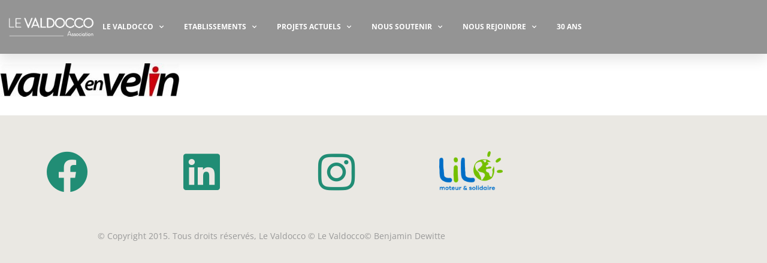

--- FILE ---
content_type: text/html; charset=UTF-8
request_url: https://www.levaldocco.fr/nos-partenaires/th-6/
body_size: 15612
content:
<!DOCTYPE html>
<html lang="fr-FR">
<head>
	<meta charset="UTF-8">
	<meta name="viewport" content="width=device-width, initial-scale=1.0, viewport-fit=cover" />		<meta name='robots' content='index, follow, max-image-preview:large, max-snippet:-1, max-video-preview:-1' />

	<!-- This site is optimized with the Yoast SEO plugin v26.7 - https://yoast.com/wordpress/plugins/seo/ -->
	<title>th (6) - Le Valdocco</title>
	<link rel="canonical" href="https://www.levaldocco.fr/nos-partenaires/th-6/" />
	<meta property="og:locale" content="fr_FR" />
	<meta property="og:type" content="article" />
	<meta property="og:title" content="th (6) - Le Valdocco" />
	<meta property="og:url" content="https://www.levaldocco.fr/nos-partenaires/th-6/" />
	<meta property="og:site_name" content="Le Valdocco" />
	<meta property="article:publisher" content="https://www.facebook.com/profile.php?id=100071602883782" />
	<meta property="og:image" content="https://www.levaldocco.fr/nos-partenaires/th-6" />
	<meta property="og:image:width" content="1" />
	<meta property="og:image:height" content="1" />
	<meta property="og:image:type" content="image/jpeg" />
	<meta name="twitter:card" content="summary_large_image" />
	<script type="application/ld+json" class="yoast-schema-graph">{"@context":"https://schema.org","@graph":[{"@type":"WebPage","@id":"https://www.levaldocco.fr/nos-partenaires/th-6/","url":"https://www.levaldocco.fr/nos-partenaires/th-6/","name":"th (6) - Le Valdocco","isPartOf":{"@id":"https://www.levaldocco.fr/#website"},"primaryImageOfPage":{"@id":"https://www.levaldocco.fr/nos-partenaires/th-6/#primaryimage"},"image":{"@id":"https://www.levaldocco.fr/nos-partenaires/th-6/#primaryimage"},"thumbnailUrl":"https://www.levaldocco.fr/wp-content/uploads/2023/07/th-6.jpg","datePublished":"2023-07-06T09:21:23+00:00","breadcrumb":{"@id":"https://www.levaldocco.fr/nos-partenaires/th-6/#breadcrumb"},"inLanguage":"fr-FR","potentialAction":[{"@type":"ReadAction","target":["https://www.levaldocco.fr/nos-partenaires/th-6/"]}]},{"@type":"ImageObject","inLanguage":"fr-FR","@id":"https://www.levaldocco.fr/nos-partenaires/th-6/#primaryimage","url":"https://www.levaldocco.fr/wp-content/uploads/2023/07/th-6.jpg","contentUrl":"https://www.levaldocco.fr/wp-content/uploads/2023/07/th-6.jpg","width":474,"height":88},{"@type":"BreadcrumbList","@id":"https://www.levaldocco.fr/nos-partenaires/th-6/#breadcrumb","itemListElement":[{"@type":"ListItem","position":1,"name":"Accueil","item":"https://www.levaldocco.fr/"},{"@type":"ListItem","position":2,"name":"PARTENAIRES","item":"https://www.levaldocco.fr/nos-partenaires/"},{"@type":"ListItem","position":3,"name":"th (6)"}]},{"@type":"WebSite","@id":"https://www.levaldocco.fr/#website","url":"https://www.levaldocco.fr/","name":"Le Valdocco","description":"Prévention, éducation, insertion professionnelle.","publisher":{"@id":"https://www.levaldocco.fr/#organization"},"potentialAction":[{"@type":"SearchAction","target":{"@type":"EntryPoint","urlTemplate":"https://www.levaldocco.fr/?s={search_term_string}"},"query-input":{"@type":"PropertyValueSpecification","valueRequired":true,"valueName":"search_term_string"}}],"inLanguage":"fr-FR"},{"@type":"Organization","@id":"https://www.levaldocco.fr/#organization","name":"Le Valdocco","url":"https://www.levaldocco.fr/","logo":{"@type":"ImageObject","inLanguage":"fr-FR","@id":"https://www.levaldocco.fr/#/schema/logo/image/","url":"https://www.levaldocco.fr/wp-content/uploads/2015/02/Le-Valdocco_Logo-fil-noir.png","contentUrl":"https://www.levaldocco.fr/wp-content/uploads/2015/02/Le-Valdocco_Logo-fil-noir.png","width":2362,"height":2362,"caption":"Le Valdocco"},"image":{"@id":"https://www.levaldocco.fr/#/schema/logo/image/"},"sameAs":["https://www.facebook.com/profile.php?id=100071602883782","https://www.instagram.com/levaldoccoassociation/","https://www.linkedin.com/company/15196590/admin/"]}]}</script>
	<!-- / Yoast SEO plugin. -->


<link rel='dns-prefetch' href='//www.levaldocco.fr' />
<link rel="alternate" type="application/rss+xml" title="Le Valdocco &raquo; Flux" href="https://www.levaldocco.fr/feed/" />
<link rel="alternate" type="application/rss+xml" title="Le Valdocco &raquo; Flux des commentaires" href="https://www.levaldocco.fr/comments/feed/" />
<link rel="alternate" title="oEmbed (JSON)" type="application/json+oembed" href="https://www.levaldocco.fr/wp-json/oembed/1.0/embed?url=https%3A%2F%2Fwww.levaldocco.fr%2Fnos-partenaires%2Fth-6%2F" />
<link rel="alternate" title="oEmbed (XML)" type="text/xml+oembed" href="https://www.levaldocco.fr/wp-json/oembed/1.0/embed?url=https%3A%2F%2Fwww.levaldocco.fr%2Fnos-partenaires%2Fth-6%2F&#038;format=xml" />
		<!-- This site uses the Google Analytics by MonsterInsights plugin v9.11.1 - Using Analytics tracking - https://www.monsterinsights.com/ -->
							<script src="//www.googletagmanager.com/gtag/js?id=G-ZSJ48RD2N8"  data-cfasync="false" data-wpfc-render="false" async></script>
			<script data-cfasync="false" data-wpfc-render="false">
				var mi_version = '9.11.1';
				var mi_track_user = true;
				var mi_no_track_reason = '';
								var MonsterInsightsDefaultLocations = {"page_location":"https:\/\/www.levaldocco.fr\/nos-partenaires\/th-6\/"};
								if ( typeof MonsterInsightsPrivacyGuardFilter === 'function' ) {
					var MonsterInsightsLocations = (typeof MonsterInsightsExcludeQuery === 'object') ? MonsterInsightsPrivacyGuardFilter( MonsterInsightsExcludeQuery ) : MonsterInsightsPrivacyGuardFilter( MonsterInsightsDefaultLocations );
				} else {
					var MonsterInsightsLocations = (typeof MonsterInsightsExcludeQuery === 'object') ? MonsterInsightsExcludeQuery : MonsterInsightsDefaultLocations;
				}

								var disableStrs = [
										'ga-disable-G-ZSJ48RD2N8',
									];

				/* Function to detect opted out users */
				function __gtagTrackerIsOptedOut() {
					for (var index = 0; index < disableStrs.length; index++) {
						if (document.cookie.indexOf(disableStrs[index] + '=true') > -1) {
							return true;
						}
					}

					return false;
				}

				/* Disable tracking if the opt-out cookie exists. */
				if (__gtagTrackerIsOptedOut()) {
					for (var index = 0; index < disableStrs.length; index++) {
						window[disableStrs[index]] = true;
					}
				}

				/* Opt-out function */
				function __gtagTrackerOptout() {
					for (var index = 0; index < disableStrs.length; index++) {
						document.cookie = disableStrs[index] + '=true; expires=Thu, 31 Dec 2099 23:59:59 UTC; path=/';
						window[disableStrs[index]] = true;
					}
				}

				if ('undefined' === typeof gaOptout) {
					function gaOptout() {
						__gtagTrackerOptout();
					}
				}
								window.dataLayer = window.dataLayer || [];

				window.MonsterInsightsDualTracker = {
					helpers: {},
					trackers: {},
				};
				if (mi_track_user) {
					function __gtagDataLayer() {
						dataLayer.push(arguments);
					}

					function __gtagTracker(type, name, parameters) {
						if (!parameters) {
							parameters = {};
						}

						if (parameters.send_to) {
							__gtagDataLayer.apply(null, arguments);
							return;
						}

						if (type === 'event') {
														parameters.send_to = monsterinsights_frontend.v4_id;
							var hookName = name;
							if (typeof parameters['event_category'] !== 'undefined') {
								hookName = parameters['event_category'] + ':' + name;
							}

							if (typeof MonsterInsightsDualTracker.trackers[hookName] !== 'undefined') {
								MonsterInsightsDualTracker.trackers[hookName](parameters);
							} else {
								__gtagDataLayer('event', name, parameters);
							}
							
						} else {
							__gtagDataLayer.apply(null, arguments);
						}
					}

					__gtagTracker('js', new Date());
					__gtagTracker('set', {
						'developer_id.dZGIzZG': true,
											});
					if ( MonsterInsightsLocations.page_location ) {
						__gtagTracker('set', MonsterInsightsLocations);
					}
										__gtagTracker('config', 'G-ZSJ48RD2N8', {"forceSSL":"true"} );
										window.gtag = __gtagTracker;										(function () {
						/* https://developers.google.com/analytics/devguides/collection/analyticsjs/ */
						/* ga and __gaTracker compatibility shim. */
						var noopfn = function () {
							return null;
						};
						var newtracker = function () {
							return new Tracker();
						};
						var Tracker = function () {
							return null;
						};
						var p = Tracker.prototype;
						p.get = noopfn;
						p.set = noopfn;
						p.send = function () {
							var args = Array.prototype.slice.call(arguments);
							args.unshift('send');
							__gaTracker.apply(null, args);
						};
						var __gaTracker = function () {
							var len = arguments.length;
							if (len === 0) {
								return;
							}
							var f = arguments[len - 1];
							if (typeof f !== 'object' || f === null || typeof f.hitCallback !== 'function') {
								if ('send' === arguments[0]) {
									var hitConverted, hitObject = false, action;
									if ('event' === arguments[1]) {
										if ('undefined' !== typeof arguments[3]) {
											hitObject = {
												'eventAction': arguments[3],
												'eventCategory': arguments[2],
												'eventLabel': arguments[4],
												'value': arguments[5] ? arguments[5] : 1,
											}
										}
									}
									if ('pageview' === arguments[1]) {
										if ('undefined' !== typeof arguments[2]) {
											hitObject = {
												'eventAction': 'page_view',
												'page_path': arguments[2],
											}
										}
									}
									if (typeof arguments[2] === 'object') {
										hitObject = arguments[2];
									}
									if (typeof arguments[5] === 'object') {
										Object.assign(hitObject, arguments[5]);
									}
									if ('undefined' !== typeof arguments[1].hitType) {
										hitObject = arguments[1];
										if ('pageview' === hitObject.hitType) {
											hitObject.eventAction = 'page_view';
										}
									}
									if (hitObject) {
										action = 'timing' === arguments[1].hitType ? 'timing_complete' : hitObject.eventAction;
										hitConverted = mapArgs(hitObject);
										__gtagTracker('event', action, hitConverted);
									}
								}
								return;
							}

							function mapArgs(args) {
								var arg, hit = {};
								var gaMap = {
									'eventCategory': 'event_category',
									'eventAction': 'event_action',
									'eventLabel': 'event_label',
									'eventValue': 'event_value',
									'nonInteraction': 'non_interaction',
									'timingCategory': 'event_category',
									'timingVar': 'name',
									'timingValue': 'value',
									'timingLabel': 'event_label',
									'page': 'page_path',
									'location': 'page_location',
									'title': 'page_title',
									'referrer' : 'page_referrer',
								};
								for (arg in args) {
																		if (!(!args.hasOwnProperty(arg) || !gaMap.hasOwnProperty(arg))) {
										hit[gaMap[arg]] = args[arg];
									} else {
										hit[arg] = args[arg];
									}
								}
								return hit;
							}

							try {
								f.hitCallback();
							} catch (ex) {
							}
						};
						__gaTracker.create = newtracker;
						__gaTracker.getByName = newtracker;
						__gaTracker.getAll = function () {
							return [];
						};
						__gaTracker.remove = noopfn;
						__gaTracker.loaded = true;
						window['__gaTracker'] = __gaTracker;
					})();
									} else {
										console.log("");
					(function () {
						function __gtagTracker() {
							return null;
						}

						window['__gtagTracker'] = __gtagTracker;
						window['gtag'] = __gtagTracker;
					})();
									}
			</script>
							<!-- / Google Analytics by MonsterInsights -->
		<style id='wp-img-auto-sizes-contain-inline-css'>
img:is([sizes=auto i],[sizes^="auto," i]){contain-intrinsic-size:3000px 1500px}
/*# sourceURL=wp-img-auto-sizes-contain-inline-css */
</style>
<style id='wp-emoji-styles-inline-css'>

	img.wp-smiley, img.emoji {
		display: inline !important;
		border: none !important;
		box-shadow: none !important;
		height: 1em !important;
		width: 1em !important;
		margin: 0 0.07em !important;
		vertical-align: -0.1em !important;
		background: none !important;
		padding: 0 !important;
	}
/*# sourceURL=wp-emoji-styles-inline-css */
</style>
<link rel='stylesheet' id='wp-block-library-css' href='https://www.levaldocco.fr/wp-includes/css/dist/block-library/style.min.css?ver=58bf0b' media='all' />
<style id='classic-theme-styles-inline-css'>
/*! This file is auto-generated */
.wp-block-button__link{color:#fff;background-color:#32373c;border-radius:9999px;box-shadow:none;text-decoration:none;padding:calc(.667em + 2px) calc(1.333em + 2px);font-size:1.125em}.wp-block-file__button{background:#32373c;color:#fff;text-decoration:none}
/*# sourceURL=/wp-includes/css/classic-themes.min.css */
</style>
<link rel='stylesheet' id='mediaelement-css' href='https://www.levaldocco.fr/wp-includes/js/mediaelement/mediaelementplayer-legacy.min.css?ver=4.2.17' media='all' />
<link rel='stylesheet' id='wp-mediaelement-css' href='https://www.levaldocco.fr/wp-includes/js/mediaelement/wp-mediaelement.min.css?ver=58bf0b' media='all' />
<link rel='stylesheet' id='view_editor_gutenberg_frontend_assets-css' href='https://www.levaldocco.fr/wp-content/plugins/wp-views/public/css/views-frontend.css?ver=3.6.7' media='all' />
<style id='view_editor_gutenberg_frontend_assets-inline-css'>
.wpv-sort-list-dropdown.wpv-sort-list-dropdown-style-default > span.wpv-sort-list,.wpv-sort-list-dropdown.wpv-sort-list-dropdown-style-default .wpv-sort-list-item {border-color: #cdcdcd;}.wpv-sort-list-dropdown.wpv-sort-list-dropdown-style-default .wpv-sort-list-item a {color: #444;background-color: #fff;}.wpv-sort-list-dropdown.wpv-sort-list-dropdown-style-default a:hover,.wpv-sort-list-dropdown.wpv-sort-list-dropdown-style-default a:focus {color: #000;background-color: #eee;}.wpv-sort-list-dropdown.wpv-sort-list-dropdown-style-default .wpv-sort-list-item.wpv-sort-list-current a {color: #000;background-color: #eee;}
.wpv-sort-list-dropdown.wpv-sort-list-dropdown-style-default > span.wpv-sort-list,.wpv-sort-list-dropdown.wpv-sort-list-dropdown-style-default .wpv-sort-list-item {border-color: #cdcdcd;}.wpv-sort-list-dropdown.wpv-sort-list-dropdown-style-default .wpv-sort-list-item a {color: #444;background-color: #fff;}.wpv-sort-list-dropdown.wpv-sort-list-dropdown-style-default a:hover,.wpv-sort-list-dropdown.wpv-sort-list-dropdown-style-default a:focus {color: #000;background-color: #eee;}.wpv-sort-list-dropdown.wpv-sort-list-dropdown-style-default .wpv-sort-list-item.wpv-sort-list-current a {color: #000;background-color: #eee;}.wpv-sort-list-dropdown.wpv-sort-list-dropdown-style-grey > span.wpv-sort-list,.wpv-sort-list-dropdown.wpv-sort-list-dropdown-style-grey .wpv-sort-list-item {border-color: #cdcdcd;}.wpv-sort-list-dropdown.wpv-sort-list-dropdown-style-grey .wpv-sort-list-item a {color: #444;background-color: #eeeeee;}.wpv-sort-list-dropdown.wpv-sort-list-dropdown-style-grey a:hover,.wpv-sort-list-dropdown.wpv-sort-list-dropdown-style-grey a:focus {color: #000;background-color: #e5e5e5;}.wpv-sort-list-dropdown.wpv-sort-list-dropdown-style-grey .wpv-sort-list-item.wpv-sort-list-current a {color: #000;background-color: #e5e5e5;}
.wpv-sort-list-dropdown.wpv-sort-list-dropdown-style-default > span.wpv-sort-list,.wpv-sort-list-dropdown.wpv-sort-list-dropdown-style-default .wpv-sort-list-item {border-color: #cdcdcd;}.wpv-sort-list-dropdown.wpv-sort-list-dropdown-style-default .wpv-sort-list-item a {color: #444;background-color: #fff;}.wpv-sort-list-dropdown.wpv-sort-list-dropdown-style-default a:hover,.wpv-sort-list-dropdown.wpv-sort-list-dropdown-style-default a:focus {color: #000;background-color: #eee;}.wpv-sort-list-dropdown.wpv-sort-list-dropdown-style-default .wpv-sort-list-item.wpv-sort-list-current a {color: #000;background-color: #eee;}.wpv-sort-list-dropdown.wpv-sort-list-dropdown-style-grey > span.wpv-sort-list,.wpv-sort-list-dropdown.wpv-sort-list-dropdown-style-grey .wpv-sort-list-item {border-color: #cdcdcd;}.wpv-sort-list-dropdown.wpv-sort-list-dropdown-style-grey .wpv-sort-list-item a {color: #444;background-color: #eeeeee;}.wpv-sort-list-dropdown.wpv-sort-list-dropdown-style-grey a:hover,.wpv-sort-list-dropdown.wpv-sort-list-dropdown-style-grey a:focus {color: #000;background-color: #e5e5e5;}.wpv-sort-list-dropdown.wpv-sort-list-dropdown-style-grey .wpv-sort-list-item.wpv-sort-list-current a {color: #000;background-color: #e5e5e5;}.wpv-sort-list-dropdown.wpv-sort-list-dropdown-style-blue > span.wpv-sort-list,.wpv-sort-list-dropdown.wpv-sort-list-dropdown-style-blue .wpv-sort-list-item {border-color: #0099cc;}.wpv-sort-list-dropdown.wpv-sort-list-dropdown-style-blue .wpv-sort-list-item a {color: #444;background-color: #cbddeb;}.wpv-sort-list-dropdown.wpv-sort-list-dropdown-style-blue a:hover,.wpv-sort-list-dropdown.wpv-sort-list-dropdown-style-blue a:focus {color: #000;background-color: #95bedd;}.wpv-sort-list-dropdown.wpv-sort-list-dropdown-style-blue .wpv-sort-list-item.wpv-sort-list-current a {color: #000;background-color: #95bedd;}
/*# sourceURL=view_editor_gutenberg_frontend_assets-inline-css */
</style>
<style id='global-styles-inline-css'>
:root{--wp--preset--aspect-ratio--square: 1;--wp--preset--aspect-ratio--4-3: 4/3;--wp--preset--aspect-ratio--3-4: 3/4;--wp--preset--aspect-ratio--3-2: 3/2;--wp--preset--aspect-ratio--2-3: 2/3;--wp--preset--aspect-ratio--16-9: 16/9;--wp--preset--aspect-ratio--9-16: 9/16;--wp--preset--color--black: #000000;--wp--preset--color--cyan-bluish-gray: #abb8c3;--wp--preset--color--white: #ffffff;--wp--preset--color--pale-pink: #f78da7;--wp--preset--color--vivid-red: #cf2e2e;--wp--preset--color--luminous-vivid-orange: #ff6900;--wp--preset--color--luminous-vivid-amber: #fcb900;--wp--preset--color--light-green-cyan: #7bdcb5;--wp--preset--color--vivid-green-cyan: #00d084;--wp--preset--color--pale-cyan-blue: #8ed1fc;--wp--preset--color--vivid-cyan-blue: #0693e3;--wp--preset--color--vivid-purple: #9b51e0;--wp--preset--gradient--vivid-cyan-blue-to-vivid-purple: linear-gradient(135deg,rgb(6,147,227) 0%,rgb(155,81,224) 100%);--wp--preset--gradient--light-green-cyan-to-vivid-green-cyan: linear-gradient(135deg,rgb(122,220,180) 0%,rgb(0,208,130) 100%);--wp--preset--gradient--luminous-vivid-amber-to-luminous-vivid-orange: linear-gradient(135deg,rgb(252,185,0) 0%,rgb(255,105,0) 100%);--wp--preset--gradient--luminous-vivid-orange-to-vivid-red: linear-gradient(135deg,rgb(255,105,0) 0%,rgb(207,46,46) 100%);--wp--preset--gradient--very-light-gray-to-cyan-bluish-gray: linear-gradient(135deg,rgb(238,238,238) 0%,rgb(169,184,195) 100%);--wp--preset--gradient--cool-to-warm-spectrum: linear-gradient(135deg,rgb(74,234,220) 0%,rgb(151,120,209) 20%,rgb(207,42,186) 40%,rgb(238,44,130) 60%,rgb(251,105,98) 80%,rgb(254,248,76) 100%);--wp--preset--gradient--blush-light-purple: linear-gradient(135deg,rgb(255,206,236) 0%,rgb(152,150,240) 100%);--wp--preset--gradient--blush-bordeaux: linear-gradient(135deg,rgb(254,205,165) 0%,rgb(254,45,45) 50%,rgb(107,0,62) 100%);--wp--preset--gradient--luminous-dusk: linear-gradient(135deg,rgb(255,203,112) 0%,rgb(199,81,192) 50%,rgb(65,88,208) 100%);--wp--preset--gradient--pale-ocean: linear-gradient(135deg,rgb(255,245,203) 0%,rgb(182,227,212) 50%,rgb(51,167,181) 100%);--wp--preset--gradient--electric-grass: linear-gradient(135deg,rgb(202,248,128) 0%,rgb(113,206,126) 100%);--wp--preset--gradient--midnight: linear-gradient(135deg,rgb(2,3,129) 0%,rgb(40,116,252) 100%);--wp--preset--font-size--small: 13px;--wp--preset--font-size--medium: 20px;--wp--preset--font-size--large: 36px;--wp--preset--font-size--x-large: 42px;--wp--preset--spacing--20: 0.44rem;--wp--preset--spacing--30: 0.67rem;--wp--preset--spacing--40: 1rem;--wp--preset--spacing--50: 1.5rem;--wp--preset--spacing--60: 2.25rem;--wp--preset--spacing--70: 3.38rem;--wp--preset--spacing--80: 5.06rem;--wp--preset--shadow--natural: 6px 6px 9px rgba(0, 0, 0, 0.2);--wp--preset--shadow--deep: 12px 12px 50px rgba(0, 0, 0, 0.4);--wp--preset--shadow--sharp: 6px 6px 0px rgba(0, 0, 0, 0.2);--wp--preset--shadow--outlined: 6px 6px 0px -3px rgb(255, 255, 255), 6px 6px rgb(0, 0, 0);--wp--preset--shadow--crisp: 6px 6px 0px rgb(0, 0, 0);}:where(.is-layout-flex){gap: 0.5em;}:where(.is-layout-grid){gap: 0.5em;}body .is-layout-flex{display: flex;}.is-layout-flex{flex-wrap: wrap;align-items: center;}.is-layout-flex > :is(*, div){margin: 0;}body .is-layout-grid{display: grid;}.is-layout-grid > :is(*, div){margin: 0;}:where(.wp-block-columns.is-layout-flex){gap: 2em;}:where(.wp-block-columns.is-layout-grid){gap: 2em;}:where(.wp-block-post-template.is-layout-flex){gap: 1.25em;}:where(.wp-block-post-template.is-layout-grid){gap: 1.25em;}.has-black-color{color: var(--wp--preset--color--black) !important;}.has-cyan-bluish-gray-color{color: var(--wp--preset--color--cyan-bluish-gray) !important;}.has-white-color{color: var(--wp--preset--color--white) !important;}.has-pale-pink-color{color: var(--wp--preset--color--pale-pink) !important;}.has-vivid-red-color{color: var(--wp--preset--color--vivid-red) !important;}.has-luminous-vivid-orange-color{color: var(--wp--preset--color--luminous-vivid-orange) !important;}.has-luminous-vivid-amber-color{color: var(--wp--preset--color--luminous-vivid-amber) !important;}.has-light-green-cyan-color{color: var(--wp--preset--color--light-green-cyan) !important;}.has-vivid-green-cyan-color{color: var(--wp--preset--color--vivid-green-cyan) !important;}.has-pale-cyan-blue-color{color: var(--wp--preset--color--pale-cyan-blue) !important;}.has-vivid-cyan-blue-color{color: var(--wp--preset--color--vivid-cyan-blue) !important;}.has-vivid-purple-color{color: var(--wp--preset--color--vivid-purple) !important;}.has-black-background-color{background-color: var(--wp--preset--color--black) !important;}.has-cyan-bluish-gray-background-color{background-color: var(--wp--preset--color--cyan-bluish-gray) !important;}.has-white-background-color{background-color: var(--wp--preset--color--white) !important;}.has-pale-pink-background-color{background-color: var(--wp--preset--color--pale-pink) !important;}.has-vivid-red-background-color{background-color: var(--wp--preset--color--vivid-red) !important;}.has-luminous-vivid-orange-background-color{background-color: var(--wp--preset--color--luminous-vivid-orange) !important;}.has-luminous-vivid-amber-background-color{background-color: var(--wp--preset--color--luminous-vivid-amber) !important;}.has-light-green-cyan-background-color{background-color: var(--wp--preset--color--light-green-cyan) !important;}.has-vivid-green-cyan-background-color{background-color: var(--wp--preset--color--vivid-green-cyan) !important;}.has-pale-cyan-blue-background-color{background-color: var(--wp--preset--color--pale-cyan-blue) !important;}.has-vivid-cyan-blue-background-color{background-color: var(--wp--preset--color--vivid-cyan-blue) !important;}.has-vivid-purple-background-color{background-color: var(--wp--preset--color--vivid-purple) !important;}.has-black-border-color{border-color: var(--wp--preset--color--black) !important;}.has-cyan-bluish-gray-border-color{border-color: var(--wp--preset--color--cyan-bluish-gray) !important;}.has-white-border-color{border-color: var(--wp--preset--color--white) !important;}.has-pale-pink-border-color{border-color: var(--wp--preset--color--pale-pink) !important;}.has-vivid-red-border-color{border-color: var(--wp--preset--color--vivid-red) !important;}.has-luminous-vivid-orange-border-color{border-color: var(--wp--preset--color--luminous-vivid-orange) !important;}.has-luminous-vivid-amber-border-color{border-color: var(--wp--preset--color--luminous-vivid-amber) !important;}.has-light-green-cyan-border-color{border-color: var(--wp--preset--color--light-green-cyan) !important;}.has-vivid-green-cyan-border-color{border-color: var(--wp--preset--color--vivid-green-cyan) !important;}.has-pale-cyan-blue-border-color{border-color: var(--wp--preset--color--pale-cyan-blue) !important;}.has-vivid-cyan-blue-border-color{border-color: var(--wp--preset--color--vivid-cyan-blue) !important;}.has-vivid-purple-border-color{border-color: var(--wp--preset--color--vivid-purple) !important;}.has-vivid-cyan-blue-to-vivid-purple-gradient-background{background: var(--wp--preset--gradient--vivid-cyan-blue-to-vivid-purple) !important;}.has-light-green-cyan-to-vivid-green-cyan-gradient-background{background: var(--wp--preset--gradient--light-green-cyan-to-vivid-green-cyan) !important;}.has-luminous-vivid-amber-to-luminous-vivid-orange-gradient-background{background: var(--wp--preset--gradient--luminous-vivid-amber-to-luminous-vivid-orange) !important;}.has-luminous-vivid-orange-to-vivid-red-gradient-background{background: var(--wp--preset--gradient--luminous-vivid-orange-to-vivid-red) !important;}.has-very-light-gray-to-cyan-bluish-gray-gradient-background{background: var(--wp--preset--gradient--very-light-gray-to-cyan-bluish-gray) !important;}.has-cool-to-warm-spectrum-gradient-background{background: var(--wp--preset--gradient--cool-to-warm-spectrum) !important;}.has-blush-light-purple-gradient-background{background: var(--wp--preset--gradient--blush-light-purple) !important;}.has-blush-bordeaux-gradient-background{background: var(--wp--preset--gradient--blush-bordeaux) !important;}.has-luminous-dusk-gradient-background{background: var(--wp--preset--gradient--luminous-dusk) !important;}.has-pale-ocean-gradient-background{background: var(--wp--preset--gradient--pale-ocean) !important;}.has-electric-grass-gradient-background{background: var(--wp--preset--gradient--electric-grass) !important;}.has-midnight-gradient-background{background: var(--wp--preset--gradient--midnight) !important;}.has-small-font-size{font-size: var(--wp--preset--font-size--small) !important;}.has-medium-font-size{font-size: var(--wp--preset--font-size--medium) !important;}.has-large-font-size{font-size: var(--wp--preset--font-size--large) !important;}.has-x-large-font-size{font-size: var(--wp--preset--font-size--x-large) !important;}
:where(.wp-block-post-template.is-layout-flex){gap: 1.25em;}:where(.wp-block-post-template.is-layout-grid){gap: 1.25em;}
:where(.wp-block-term-template.is-layout-flex){gap: 1.25em;}:where(.wp-block-term-template.is-layout-grid){gap: 1.25em;}
:where(.wp-block-columns.is-layout-flex){gap: 2em;}:where(.wp-block-columns.is-layout-grid){gap: 2em;}
:root :where(.wp-block-pullquote){font-size: 1.5em;line-height: 1.6;}
/*# sourceURL=global-styles-inline-css */
</style>
<link rel='stylesheet' id='contact-form-7-css' href='https://www.levaldocco.fr/wp-content/plugins/contact-form-7/includes/css/styles.css?ver=6.1.4' media='all' />
<link rel='stylesheet' id='chld_thm_cfg_parent-css' href='https://www.levaldocco.fr/wp-content/themes/valdocco/style.css?ver=58bf0b' media='all' />
<link rel='stylesheet' id='valdocco-style-css' href='https://www.levaldocco.fr/wp-content/themes/valdocco-child/style.css?ver=1.0.0' media='all' />
<link rel='stylesheet' id='elementor-frontend-css' href='https://www.levaldocco.fr/wp-content/plugins/elementor/assets/css/frontend.min.css?ver=3.34.1' media='all' />
<link rel='stylesheet' id='widget-image-css' href='https://www.levaldocco.fr/wp-content/plugins/elementor/assets/css/widget-image.min.css?ver=3.34.1' media='all' />
<link rel='stylesheet' id='widget-nav-menu-css' href='https://www.levaldocco.fr/wp-content/plugins/elementor-pro/assets/css/widget-nav-menu.min.css?ver=3.34.0' media='all' />
<link rel='stylesheet' id='e-sticky-css' href='https://www.levaldocco.fr/wp-content/plugins/elementor-pro/assets/css/modules/sticky.min.css?ver=3.34.0' media='all' />
<link rel='stylesheet' id='elementor-icons-css' href='https://www.levaldocco.fr/wp-content/plugins/elementor/assets/lib/eicons/css/elementor-icons.min.css?ver=5.45.0' media='all' />
<link rel='stylesheet' id='elementor-post-9957-css' href='https://www.levaldocco.fr/wp-content/uploads/elementor/css/post-9957.css?ver=1768681317' media='all' />
<link rel='stylesheet' id='elementor-post-9960-css' href='https://www.levaldocco.fr/wp-content/uploads/elementor/css/post-9960.css?ver=1768681318' media='all' />
<link rel='stylesheet' id='elementor-post-10042-css' href='https://www.levaldocco.fr/wp-content/uploads/elementor/css/post-10042.css?ver=1768681318' media='all' />
<link rel='stylesheet' id='elementor-gf-local-roboto-css' href='https://www.levaldocco.fr/wp-content/uploads/elementor/google-fonts/css/roboto.css?ver=1742501711' media='all' />
<link rel='stylesheet' id='elementor-gf-local-robotoslab-css' href='https://www.levaldocco.fr/wp-content/uploads/elementor/google-fonts/css/robotoslab.css?ver=1742501714' media='all' />
<link rel='stylesheet' id='elementor-gf-local-opensans-css' href='https://www.levaldocco.fr/wp-content/uploads/elementor/google-fonts/css/opensans.css?ver=1742501721' media='all' />
<link rel='stylesheet' id='elementor-icons-shared-0-css' href='https://www.levaldocco.fr/wp-content/plugins/elementor/assets/lib/font-awesome/css/fontawesome.min.css?ver=5.15.3' media='all' />
<link rel='stylesheet' id='elementor-icons-fa-solid-css' href='https://www.levaldocco.fr/wp-content/plugins/elementor/assets/lib/font-awesome/css/solid.min.css?ver=5.15.3' media='all' />
<link rel='stylesheet' id='elementor-icons-fa-brands-css' href='https://www.levaldocco.fr/wp-content/plugins/elementor/assets/lib/font-awesome/css/brands.min.css?ver=5.15.3' media='all' />
<script src="https://www.levaldocco.fr/wp-content/plugins/wp-views/vendor/toolset/common-es/public/toolset-common-es-frontend.js?ver=166000" id="toolset-common-es-frontend-js"></script>
<script src="https://www.levaldocco.fr/wp-content/plugins/google-analytics-for-wordpress/assets/js/frontend-gtag.min.js?ver=9.11.1" id="monsterinsights-frontend-script-js" async data-wp-strategy="async"></script>
<script data-cfasync="false" data-wpfc-render="false" id='monsterinsights-frontend-script-js-extra'>var monsterinsights_frontend = {"js_events_tracking":"true","download_extensions":"doc,pdf,ppt,zip,xls,docx,pptx,xlsx","inbound_paths":"[]","home_url":"https:\/\/www.levaldocco.fr","hash_tracking":"false","v4_id":"G-ZSJ48RD2N8"};</script>
<script src="https://www.levaldocco.fr/wp-includes/js/jquery/jquery.min.js?ver=3.7.1" id="jquery-core-js"></script>
<script src="https://www.levaldocco.fr/wp-includes/js/jquery/jquery-migrate.min.js?ver=3.4.1" id="jquery-migrate-js"></script>
<link rel="https://api.w.org/" href="https://www.levaldocco.fr/wp-json/" /><link rel="alternate" title="JSON" type="application/json" href="https://www.levaldocco.fr/wp-json/wp/v2/media/11677" /><link rel="EditURI" type="application/rsd+xml" title="RSD" href="https://www.levaldocco.fr/xmlrpc.php?rsd" />

<link rel='shortlink' href='https://www.levaldocco.fr/?p=11677' />
<meta name="generator" content="Elementor 3.34.1; features: additional_custom_breakpoints; settings: css_print_method-external, google_font-enabled, font_display-swap">
 <script> window.addEventListener("load",function(){ var c={script:false,link:false}; function ls(s) { if(!['script','link'].includes(s)||c[s]){return;}c[s]=true; var d=document,f=d.getElementsByTagName(s)[0],j=d.createElement(s); if(s==='script'){j.async=true;j.src='https://www.levaldocco.fr/wp-content/plugins/wp-views/vendor/toolset/blocks/public/js/frontend.js?v=1.6.5';}else{ j.rel='stylesheet';j.href='https://www.levaldocco.fr/wp-content/plugins/wp-views/vendor/toolset/blocks/public/css/style.css?v=1.6.5';} f.parentNode.insertBefore(j, f); }; function ex(){ls('script');ls('link')} window.addEventListener("scroll", ex, {once: true}); if (('IntersectionObserver' in window) && ('IntersectionObserverEntry' in window) && ('intersectionRatio' in window.IntersectionObserverEntry.prototype)) { var i = 0, fb = document.querySelectorAll("[class^='tb-']"), o = new IntersectionObserver(es => { es.forEach(e => { o.unobserve(e.target); if (e.intersectionRatio > 0) { ex();o.disconnect();}else{ i++;if(fb.length>i){o.observe(fb[i])}} }) }); if (fb.length) { o.observe(fb[i]) } } }) </script>
	<noscript>
		<link rel="stylesheet" href="https://www.levaldocco.fr/wp-content/plugins/wp-views/vendor/toolset/blocks/public/css/style.css">
	</noscript>			<style>
				.e-con.e-parent:nth-of-type(n+4):not(.e-lazyloaded):not(.e-no-lazyload),
				.e-con.e-parent:nth-of-type(n+4):not(.e-lazyloaded):not(.e-no-lazyload) * {
					background-image: none !important;
				}
				@media screen and (max-height: 1024px) {
					.e-con.e-parent:nth-of-type(n+3):not(.e-lazyloaded):not(.e-no-lazyload),
					.e-con.e-parent:nth-of-type(n+3):not(.e-lazyloaded):not(.e-no-lazyload) * {
						background-image: none !important;
					}
				}
				@media screen and (max-height: 640px) {
					.e-con.e-parent:nth-of-type(n+2):not(.e-lazyloaded):not(.e-no-lazyload),
					.e-con.e-parent:nth-of-type(n+2):not(.e-lazyloaded):not(.e-no-lazyload) * {
						background-image: none !important;
					}
				}
			</style>
			<link rel="icon" href="https://www.levaldocco.fr/wp-content/uploads/2015/06/Favicon-noir-Valdocco.png" sizes="32x32" />
<link rel="icon" href="https://www.levaldocco.fr/wp-content/uploads/2015/06/Favicon-noir-Valdocco.png" sizes="192x192" />
<link rel="apple-touch-icon" href="https://www.levaldocco.fr/wp-content/uploads/2015/06/Favicon-noir-Valdocco.png" />
<meta name="msapplication-TileImage" content="https://www.levaldocco.fr/wp-content/uploads/2015/06/Favicon-noir-Valdocco.png" />
</head>
<body class="attachment wp-singular attachment-template-default attachmentid-11677 attachment-jpeg wp-custom-logo wp-theme-valdocco wp-child-theme-valdocco-child eio-default no-sidebar elementor-default elementor-kit-9957">
		<header data-elementor-type="header" data-elementor-id="9960" class="elementor elementor-9960 elementor-location-header" data-elementor-post-type="elementor_library">
					<section class="elementor-section elementor-top-section elementor-element elementor-element-1adeba7c elementor-section-height-min-height elementor-section-boxed elementor-section-height-default elementor-section-items-middle" data-id="1adeba7c" data-element_type="section" data-settings="{&quot;background_background&quot;:&quot;classic&quot;,&quot;sticky&quot;:&quot;top&quot;,&quot;sticky_on&quot;:[&quot;desktop&quot;,&quot;tablet&quot;,&quot;mobile&quot;],&quot;sticky_offset&quot;:0,&quot;sticky_effects_offset&quot;:0,&quot;sticky_anchor_link_offset&quot;:0}">
						<div class="elementor-container elementor-column-gap-default">
					<div class="elementor-column elementor-col-50 elementor-top-column elementor-element elementor-element-24900ed8" data-id="24900ed8" data-element_type="column">
			<div class="elementor-widget-wrap elementor-element-populated">
						<div class="elementor-element elementor-element-30f7e14 elementor-widget elementor-widget-theme-site-logo elementor-widget-image" data-id="30f7e14" data-element_type="widget" data-widget_type="theme-site-logo.default">
				<div class="elementor-widget-container">
											<a href="https://www.levaldocco.fr">
			<img width="3147" height="844" src="https://www.levaldocco.fr/wp-content/uploads/2015/06/Le-Valdocco_Logo-ecriture-blanc-150.png" class="attachment-full size-full wp-image-4793" alt="" />				</a>
											</div>
				</div>
					</div>
		</div>
				<div class="elementor-column elementor-col-50 elementor-top-column elementor-element elementor-element-73719d12" data-id="73719d12" data-element_type="column">
			<div class="elementor-widget-wrap elementor-element-populated">
						<div class="elementor-element elementor-element-730a1154 elementor-nav-menu__align-start elementor-nav-menu--stretch elementor-nav-menu__text-align-center elementor-nav-menu--dropdown-tablet elementor-nav-menu--toggle elementor-nav-menu--burger elementor-widget elementor-widget-nav-menu" data-id="730a1154" data-element_type="widget" data-settings="{&quot;full_width&quot;:&quot;stretch&quot;,&quot;submenu_icon&quot;:{&quot;value&quot;:&quot;&lt;i class=\&quot;fas fa-chevron-down\&quot; aria-hidden=\&quot;true\&quot;&gt;&lt;\/i&gt;&quot;,&quot;library&quot;:&quot;fa-solid&quot;},&quot;layout&quot;:&quot;horizontal&quot;,&quot;toggle&quot;:&quot;burger&quot;}" data-widget_type="nav-menu.default">
				<div class="elementor-widget-container">
								<nav aria-label="Menu" class="elementor-nav-menu--main elementor-nav-menu__container elementor-nav-menu--layout-horizontal e--pointer-underline e--animation-drop-out">
				<ul id="menu-1-730a1154" class="elementor-nav-menu"><li class="menu-item menu-item-type-custom menu-item-object-custom menu-item-has-children menu-item-5293"><a href="#" class="elementor-item elementor-item-anchor">Le Valdocco</a>
<ul class="sub-menu elementor-nav-menu--dropdown">
	<li class="menu-item menu-item-type-post_type menu-item-object-page menu-item-8441"><a href="https://www.levaldocco.fr/missions-vision/" class="elementor-sub-item">MISSIONS / VISION</a></li>
	<li class="menu-item menu-item-type-post_type menu-item-object-page menu-item-8845"><a href="https://www.levaldocco.fr/rapport-activite/" class="elementor-sub-item">RAPPORTS D’ACTIVITE</a></li>
	<li class="menu-item menu-item-type-post_type menu-item-object-page menu-item-3738"><a href="https://www.levaldocco.fr/nos-partenaires/" class="elementor-sub-item">PARTENAIRES</a></li>
	<li class="menu-item menu-item-type-post_type menu-item-object-page menu-item-13934"><a href="https://www.levaldocco.fr/conseil-dadministration-du-valdocco/" class="elementor-sub-item">CONSEIL D’ADMINISTRATION</a></li>
</ul>
</li>
<li class="menu-item menu-item-type-custom menu-item-object-custom menu-item-has-children menu-item-6875"><a href="#" class="elementor-item elementor-item-anchor">ETABLISSEMENTS</a>
<ul class="sub-menu elementor-nav-menu--dropdown">
	<li class="menu-item menu-item-type-post_type menu-item-object-page menu-item-8992"><a href="https://www.levaldocco.fr/valdocco-prevention-95/" class="elementor-sub-item">LE VALDOCCO PREVENTION 95</a></li>
	<li class="menu-item menu-item-type-post_type menu-item-object-page menu-item-11236"><a href="https://www.levaldocco.fr/valdocco-adoval/" class="elementor-sub-item">LE VALDOCCO ADOVAL</a></li>
	<li class="menu-item menu-item-type-post_type menu-item-object-page menu-item-8990"><a href="https://www.levaldocco.fr/valdocco-grand-lyon/" class="elementor-sub-item">LE VALDOCCO GRAND LYON</a></li>
	<li class="menu-item menu-item-type-post_type menu-item-object-page menu-item-11292"><a href="https://www.levaldocco.fr/valdocco-laurenfance/" class="elementor-sub-item">LE VALDOCCO LAURENFANCE</a></li>
	<li class="menu-item menu-item-type-post_type menu-item-object-page menu-item-13652"><a href="https://www.levaldocco.fr/elementor-13644/" class="elementor-sub-item">LE VALDOCCO EVAJEUNES</a></li>
	<li class="menu-item menu-item-type-post_type menu-item-object-page menu-item-8993"><a href="https://www.levaldocco.fr/valdocco-lille-2/" class="elementor-sub-item">LE VALDOCCO LILLE</a></li>
	<li class="menu-item menu-item-type-post_type menu-item-object-page menu-item-9123"><a href="https://www.levaldocco.fr/valdocco-marseille/" class="elementor-sub-item">LE VALDOCCO MARSEILLE</a></li>
	<li class="menu-item menu-item-type-post_type menu-item-object-page menu-item-8991"><a href="https://www.levaldocco.fr/valdocco-nice/" class="elementor-sub-item">LE VALDOCCO NICE</a></li>
	<li class="menu-item menu-item-type-custom menu-item-object-custom menu-item-9450"><a target="_blank" href="https://www.valdocco-formations.org/" class="elementor-sub-item">LE VALDOCCO FORMATION</a></li>
</ul>
</li>
<li class="menu-item menu-item-type-post_type menu-item-object-page menu-item-has-children menu-item-13384"><a href="https://www.levaldocco.fr/nos-projets/" class="elementor-item">PROJETS ACTUELS</a>
<ul class="sub-menu elementor-nav-menu--dropdown">
	<li class="menu-item menu-item-type-post_type menu-item-object-page menu-item-14474"><a href="https://www.levaldocco.fr/page-fse2025/" class="elementor-sub-item">NOS PROJETS FSE</a></li>
	<li class="menu-item menu-item-type-post_type menu-item-object-page menu-item-12958"><a href="https://www.levaldocco.fr/nos-projets/" class="elementor-sub-item">PROJETS ACTUELS</a></li>
	<li class="menu-item menu-item-type-post_type menu-item-object-page menu-item-13385"><a href="https://www.levaldocco.fr/projets-erasmus/" class="elementor-sub-item">PROJETS ERASMUS +</a></li>
	<li class="menu-item menu-item-type-post_type menu-item-object-page menu-item-13668"><a href="https://www.levaldocco.fr/projets/" class="elementor-sub-item">PROJETS</a></li>
</ul>
</li>
<li class="menu-item menu-item-type-custom menu-item-object-custom menu-item-has-children menu-item-8971"><a href="#" class="elementor-item elementor-item-anchor">NOUS SOUTENIR</a>
<ul class="sub-menu elementor-nav-menu--dropdown">
	<li class="menu-item menu-item-type-post_type menu-item-object-page menu-item-8766"><a href="https://www.levaldocco.fr/dons2/" class="elementor-sub-item">FAIRE UN DON</a></li>
	<li class="menu-item menu-item-type-post_type menu-item-object-page menu-item-8989"><a href="https://www.levaldocco.fr/pourquoi-donner/" class="elementor-sub-item">POURQUOI DONNER ?</a></li>
</ul>
</li>
<li class="menu-item menu-item-type-custom menu-item-object-custom menu-item-has-children menu-item-11753"><a href="#" class="elementor-item elementor-item-anchor">Nous rejoindre</a>
<ul class="sub-menu elementor-nav-menu--dropdown">
	<li class="menu-item menu-item-type-post_type menu-item-object-page menu-item-11300"><a href="https://www.levaldocco.fr/recrutement/" class="elementor-sub-item">RECRUTEMENT SALARIÉS</a></li>
	<li class="menu-item menu-item-type-post_type menu-item-object-page menu-item-5570"><a href="https://www.levaldocco.fr/benevolat/" class="elementor-sub-item">ENGAGEMENT BÉNÉVOLE</a></li>
</ul>
</li>
<li class="menu-item menu-item-type-post_type menu-item-object-page menu-item-14048"><a href="https://www.levaldocco.fr/30-ans/" class="elementor-item">30 ANS</a></li>
</ul>			</nav>
					<div class="elementor-menu-toggle" role="button" tabindex="0" aria-label="Permuter le menu" aria-expanded="false">
			<i aria-hidden="true" role="presentation" class="elementor-menu-toggle__icon--open eicon-menu-bar"></i><i aria-hidden="true" role="presentation" class="elementor-menu-toggle__icon--close eicon-close"></i>		</div>
					<nav class="elementor-nav-menu--dropdown elementor-nav-menu__container" aria-hidden="true">
				<ul id="menu-2-730a1154" class="elementor-nav-menu"><li class="menu-item menu-item-type-custom menu-item-object-custom menu-item-has-children menu-item-5293"><a href="#" class="elementor-item elementor-item-anchor" tabindex="-1">Le Valdocco</a>
<ul class="sub-menu elementor-nav-menu--dropdown">
	<li class="menu-item menu-item-type-post_type menu-item-object-page menu-item-8441"><a href="https://www.levaldocco.fr/missions-vision/" class="elementor-sub-item" tabindex="-1">MISSIONS / VISION</a></li>
	<li class="menu-item menu-item-type-post_type menu-item-object-page menu-item-8845"><a href="https://www.levaldocco.fr/rapport-activite/" class="elementor-sub-item" tabindex="-1">RAPPORTS D’ACTIVITE</a></li>
	<li class="menu-item menu-item-type-post_type menu-item-object-page menu-item-3738"><a href="https://www.levaldocco.fr/nos-partenaires/" class="elementor-sub-item" tabindex="-1">PARTENAIRES</a></li>
	<li class="menu-item menu-item-type-post_type menu-item-object-page menu-item-13934"><a href="https://www.levaldocco.fr/conseil-dadministration-du-valdocco/" class="elementor-sub-item" tabindex="-1">CONSEIL D’ADMINISTRATION</a></li>
</ul>
</li>
<li class="menu-item menu-item-type-custom menu-item-object-custom menu-item-has-children menu-item-6875"><a href="#" class="elementor-item elementor-item-anchor" tabindex="-1">ETABLISSEMENTS</a>
<ul class="sub-menu elementor-nav-menu--dropdown">
	<li class="menu-item menu-item-type-post_type menu-item-object-page menu-item-8992"><a href="https://www.levaldocco.fr/valdocco-prevention-95/" class="elementor-sub-item" tabindex="-1">LE VALDOCCO PREVENTION 95</a></li>
	<li class="menu-item menu-item-type-post_type menu-item-object-page menu-item-11236"><a href="https://www.levaldocco.fr/valdocco-adoval/" class="elementor-sub-item" tabindex="-1">LE VALDOCCO ADOVAL</a></li>
	<li class="menu-item menu-item-type-post_type menu-item-object-page menu-item-8990"><a href="https://www.levaldocco.fr/valdocco-grand-lyon/" class="elementor-sub-item" tabindex="-1">LE VALDOCCO GRAND LYON</a></li>
	<li class="menu-item menu-item-type-post_type menu-item-object-page menu-item-11292"><a href="https://www.levaldocco.fr/valdocco-laurenfance/" class="elementor-sub-item" tabindex="-1">LE VALDOCCO LAURENFANCE</a></li>
	<li class="menu-item menu-item-type-post_type menu-item-object-page menu-item-13652"><a href="https://www.levaldocco.fr/elementor-13644/" class="elementor-sub-item" tabindex="-1">LE VALDOCCO EVAJEUNES</a></li>
	<li class="menu-item menu-item-type-post_type menu-item-object-page menu-item-8993"><a href="https://www.levaldocco.fr/valdocco-lille-2/" class="elementor-sub-item" tabindex="-1">LE VALDOCCO LILLE</a></li>
	<li class="menu-item menu-item-type-post_type menu-item-object-page menu-item-9123"><a href="https://www.levaldocco.fr/valdocco-marseille/" class="elementor-sub-item" tabindex="-1">LE VALDOCCO MARSEILLE</a></li>
	<li class="menu-item menu-item-type-post_type menu-item-object-page menu-item-8991"><a href="https://www.levaldocco.fr/valdocco-nice/" class="elementor-sub-item" tabindex="-1">LE VALDOCCO NICE</a></li>
	<li class="menu-item menu-item-type-custom menu-item-object-custom menu-item-9450"><a target="_blank" href="https://www.valdocco-formations.org/" class="elementor-sub-item" tabindex="-1">LE VALDOCCO FORMATION</a></li>
</ul>
</li>
<li class="menu-item menu-item-type-post_type menu-item-object-page menu-item-has-children menu-item-13384"><a href="https://www.levaldocco.fr/nos-projets/" class="elementor-item" tabindex="-1">PROJETS ACTUELS</a>
<ul class="sub-menu elementor-nav-menu--dropdown">
	<li class="menu-item menu-item-type-post_type menu-item-object-page menu-item-14474"><a href="https://www.levaldocco.fr/page-fse2025/" class="elementor-sub-item" tabindex="-1">NOS PROJETS FSE</a></li>
	<li class="menu-item menu-item-type-post_type menu-item-object-page menu-item-12958"><a href="https://www.levaldocco.fr/nos-projets/" class="elementor-sub-item" tabindex="-1">PROJETS ACTUELS</a></li>
	<li class="menu-item menu-item-type-post_type menu-item-object-page menu-item-13385"><a href="https://www.levaldocco.fr/projets-erasmus/" class="elementor-sub-item" tabindex="-1">PROJETS ERASMUS +</a></li>
	<li class="menu-item menu-item-type-post_type menu-item-object-page menu-item-13668"><a href="https://www.levaldocco.fr/projets/" class="elementor-sub-item" tabindex="-1">PROJETS</a></li>
</ul>
</li>
<li class="menu-item menu-item-type-custom menu-item-object-custom menu-item-has-children menu-item-8971"><a href="#" class="elementor-item elementor-item-anchor" tabindex="-1">NOUS SOUTENIR</a>
<ul class="sub-menu elementor-nav-menu--dropdown">
	<li class="menu-item menu-item-type-post_type menu-item-object-page menu-item-8766"><a href="https://www.levaldocco.fr/dons2/" class="elementor-sub-item" tabindex="-1">FAIRE UN DON</a></li>
	<li class="menu-item menu-item-type-post_type menu-item-object-page menu-item-8989"><a href="https://www.levaldocco.fr/pourquoi-donner/" class="elementor-sub-item" tabindex="-1">POURQUOI DONNER ?</a></li>
</ul>
</li>
<li class="menu-item menu-item-type-custom menu-item-object-custom menu-item-has-children menu-item-11753"><a href="#" class="elementor-item elementor-item-anchor" tabindex="-1">Nous rejoindre</a>
<ul class="sub-menu elementor-nav-menu--dropdown">
	<li class="menu-item menu-item-type-post_type menu-item-object-page menu-item-11300"><a href="https://www.levaldocco.fr/recrutement/" class="elementor-sub-item" tabindex="-1">RECRUTEMENT SALARIÉS</a></li>
	<li class="menu-item menu-item-type-post_type menu-item-object-page menu-item-5570"><a href="https://www.levaldocco.fr/benevolat/" class="elementor-sub-item" tabindex="-1">ENGAGEMENT BÉNÉVOLE</a></li>
</ul>
</li>
<li class="menu-item menu-item-type-post_type menu-item-object-page menu-item-14048"><a href="https://www.levaldocco.fr/30-ans/" class="elementor-item" tabindex="-1">30 ANS</a></li>
</ul>			</nav>
						</div>
				</div>
					</div>
		</div>
					</div>
		</section>
				</header>
		
	<main id="primary" class="site-main">

		
<article id="post-11677" class="post-11677 attachment type-attachment status-inherit hentry">

	<div class="entry-content">
		<p class="attachment"><a href='https://www.levaldocco.fr/wp-content/uploads/2023/07/th-6.jpg'><img decoding="async" width="300" height="56" src="https://www.levaldocco.fr/wp-content/uploads/2023/07/th-6-300x56.jpg" class="attachment-medium size-medium" alt="" srcset="https://www.levaldocco.fr/wp-content/uploads/2023/07/th-6-300x56.jpg 300w, https://www.levaldocco.fr/wp-content/uploads/2023/07/th-6.jpg 474w" sizes="(max-width: 300px) 100vw, 300px" /></a></p>
	</div><!-- .entry-content -->

</article><!-- #post-11677 -->

	</main><!-- #main -->

		<footer data-elementor-type="footer" data-elementor-id="10042" class="elementor elementor-10042 elementor-location-footer" data-elementor-post-type="elementor_library">
					<section class="elementor-section elementor-top-section elementor-element elementor-element-549acc0 elementor-section-boxed elementor-section-height-default elementor-section-height-default" data-id="549acc0" data-element_type="section" data-settings="{&quot;background_background&quot;:&quot;classic&quot;}">
						<div class="elementor-container elementor-column-gap-default">
					<div class="elementor-column elementor-col-25 elementor-top-column elementor-element elementor-element-54dcf21" data-id="54dcf21" data-element_type="column">
			<div class="elementor-widget-wrap elementor-element-populated">
						<div class="elementor-element elementor-element-4d2e244 elementor-widget__width-initial elementor-view-default elementor-widget elementor-widget-icon" data-id="4d2e244" data-element_type="widget" data-widget_type="icon.default">
				<div class="elementor-widget-container">
							<div class="elementor-icon-wrapper">
			<a class="elementor-icon" href="https://www.facebook.com/profile.php?id=100071602883782">
			<i aria-hidden="true" class="fab fa-facebook"></i>			</a>
		</div>
						</div>
				</div>
					</div>
		</div>
				<div class="elementor-column elementor-col-25 elementor-top-column elementor-element elementor-element-df14d9e" data-id="df14d9e" data-element_type="column">
			<div class="elementor-widget-wrap elementor-element-populated">
						<div class="elementor-element elementor-element-c72cbd9 elementor-view-default elementor-widget elementor-widget-icon" data-id="c72cbd9" data-element_type="widget" data-widget_type="icon.default">
				<div class="elementor-widget-container">
							<div class="elementor-icon-wrapper">
			<a class="elementor-icon" href="https://www.linkedin.com/company/valdocco/">
			<i aria-hidden="true" class="fab fa-linkedin"></i>			</a>
		</div>
						</div>
				</div>
					</div>
		</div>
				<div class="elementor-column elementor-col-25 elementor-top-column elementor-element elementor-element-bf28883" data-id="bf28883" data-element_type="column">
			<div class="elementor-widget-wrap elementor-element-populated">
						<div class="elementor-element elementor-element-8b5dc2a elementor-view-default elementor-widget elementor-widget-icon" data-id="8b5dc2a" data-element_type="widget" data-widget_type="icon.default">
				<div class="elementor-widget-container">
							<div class="elementor-icon-wrapper">
			<a class="elementor-icon" href="https://www.instagram.com/levaldoccoassociation/">
			<i aria-hidden="true" class="fab fa-instagram"></i>			</a>
		</div>
						</div>
				</div>
					</div>
		</div>
				<div class="elementor-column elementor-col-25 elementor-top-column elementor-element elementor-element-2dbe382" data-id="2dbe382" data-element_type="column">
			<div class="elementor-widget-wrap elementor-element-populated">
						<div class="elementor-element elementor-element-2a92fd4 elementor-widget elementor-widget-image" data-id="2a92fd4" data-element_type="widget" data-widget_type="image.default">
				<div class="elementor-widget-container">
																<a href="https://www.lilo.org/" target="_blank">
							<img width="300" height="184" src="https://www.levaldocco.fr/wp-content/uploads/2023/03/lilo.png" class="attachment-full size-full wp-image-11730" alt="" />								</a>
															</div>
				</div>
					</div>
		</div>
					</div>
		</section>
				<section class="elementor-section elementor-top-section elementor-element elementor-element-ab5e668 elementor-section-boxed elementor-section-height-default elementor-section-height-default" data-id="ab5e668" data-element_type="section" data-settings="{&quot;background_background&quot;:&quot;classic&quot;}">
						<div class="elementor-container elementor-column-gap-default">
					<div class="elementor-column elementor-col-100 elementor-top-column elementor-element elementor-element-a004ee0" data-id="a004ee0" data-element_type="column">
			<div class="elementor-widget-wrap elementor-element-populated">
						<div class="elementor-element elementor-element-f20e683 elementor-widget elementor-widget-text-editor" data-id="f20e683" data-element_type="widget" data-widget_type="text-editor.default">
				<div class="elementor-widget-container">
									<p style="text-align: center;">© Copyright 2015. Tous droits réservés, Le Valdocco © Le Valdocco© Benjamin Dewitte</p>								</div>
				</div>
					</div>
		</div>
					</div>
		</section>
				</footer>
		
<script type="speculationrules">
{"prefetch":[{"source":"document","where":{"and":[{"href_matches":"/*"},{"not":{"href_matches":["/wp-*.php","/wp-admin/*","/wp-content/uploads/*","/wp-content/*","/wp-content/plugins/*","/wp-content/themes/valdocco-child/*","/wp-content/themes/valdocco/*","/*\\?(.+)"]}},{"not":{"selector_matches":"a[rel~=\"nofollow\"]"}},{"not":{"selector_matches":".no-prefetch, .no-prefetch a"}}]},"eagerness":"conservative"}]}
</script>
			<script>
				const lazyloadRunObserver = () => {
					const lazyloadBackgrounds = document.querySelectorAll( `.e-con.e-parent:not(.e-lazyloaded)` );
					const lazyloadBackgroundObserver = new IntersectionObserver( ( entries ) => {
						entries.forEach( ( entry ) => {
							if ( entry.isIntersecting ) {
								let lazyloadBackground = entry.target;
								if( lazyloadBackground ) {
									lazyloadBackground.classList.add( 'e-lazyloaded' );
								}
								lazyloadBackgroundObserver.unobserve( entry.target );
							}
						});
					}, { rootMargin: '200px 0px 200px 0px' } );
					lazyloadBackgrounds.forEach( ( lazyloadBackground ) => {
						lazyloadBackgroundObserver.observe( lazyloadBackground );
					} );
				};
				const events = [
					'DOMContentLoaded',
					'elementor/lazyload/observe',
				];
				events.forEach( ( event ) => {
					document.addEventListener( event, lazyloadRunObserver );
				} );
			</script>
			<script src="https://www.levaldocco.fr/wp-includes/js/dist/hooks.min.js?ver=dd5603f07f9220ed27f1" id="wp-hooks-js"></script>
<script src="https://www.levaldocco.fr/wp-includes/js/dist/i18n.min.js?ver=c26c3dc7bed366793375" id="wp-i18n-js"></script>
<script id="wp-i18n-js-after">
wp.i18n.setLocaleData( { 'text direction\u0004ltr': [ 'ltr' ] } );
//# sourceURL=wp-i18n-js-after
</script>
<script src="https://www.levaldocco.fr/wp-content/plugins/contact-form-7/includes/swv/js/index.js?ver=6.1.4" id="swv-js"></script>
<script id="contact-form-7-js-translations">
( function( domain, translations ) {
	var localeData = translations.locale_data[ domain ] || translations.locale_data.messages;
	localeData[""].domain = domain;
	wp.i18n.setLocaleData( localeData, domain );
} )( "contact-form-7", {"translation-revision-date":"2025-02-06 12:02:14+0000","generator":"GlotPress\/4.0.1","domain":"messages","locale_data":{"messages":{"":{"domain":"messages","plural-forms":"nplurals=2; plural=n > 1;","lang":"fr"},"This contact form is placed in the wrong place.":["Ce formulaire de contact est plac\u00e9 dans un mauvais endroit."],"Error:":["Erreur\u00a0:"]}},"comment":{"reference":"includes\/js\/index.js"}} );
//# sourceURL=contact-form-7-js-translations
</script>
<script id="contact-form-7-js-before">
var wpcf7 = {
    "api": {
        "root": "https:\/\/www.levaldocco.fr\/wp-json\/",
        "namespace": "contact-form-7\/v1"
    }
};
//# sourceURL=contact-form-7-js-before
</script>
<script src="https://www.levaldocco.fr/wp-content/plugins/contact-form-7/includes/js/index.js?ver=6.1.4" id="contact-form-7-js"></script>
<script src="https://www.levaldocco.fr/wp-content/themes/valdocco/js/navigation.js?ver=1.0.0" id="valdocco-navigation-js"></script>
<script src="https://www.levaldocco.fr/wp-content/plugins/elementor/assets/js/webpack.runtime.min.js?ver=3.34.1" id="elementor-webpack-runtime-js"></script>
<script src="https://www.levaldocco.fr/wp-content/plugins/elementor/assets/js/frontend-modules.min.js?ver=3.34.1" id="elementor-frontend-modules-js"></script>
<script src="https://www.levaldocco.fr/wp-includes/js/jquery/ui/core.min.js?ver=1.13.3" id="jquery-ui-core-js"></script>
<script id="elementor-frontend-js-before">
var elementorFrontendConfig = {"environmentMode":{"edit":false,"wpPreview":false,"isScriptDebug":false},"i18n":{"shareOnFacebook":"Partager sur Facebook","shareOnTwitter":"Partager sur Twitter","pinIt":"L\u2019\u00e9pingler","download":"T\u00e9l\u00e9charger","downloadImage":"T\u00e9l\u00e9charger une image","fullscreen":"Plein \u00e9cran","zoom":"Zoom","share":"Partager","playVideo":"Lire la vid\u00e9o","previous":"Pr\u00e9c\u00e9dent","next":"Suivant","close":"Fermer","a11yCarouselPrevSlideMessage":"Diapositive pr\u00e9c\u00e9dente","a11yCarouselNextSlideMessage":"Diapositive suivante","a11yCarouselFirstSlideMessage":"Ceci est la premi\u00e8re diapositive","a11yCarouselLastSlideMessage":"Ceci est la derni\u00e8re diapositive","a11yCarouselPaginationBulletMessage":"Aller \u00e0 la diapositive"},"is_rtl":false,"breakpoints":{"xs":0,"sm":480,"md":768,"lg":1025,"xl":1440,"xxl":1600},"responsive":{"breakpoints":{"mobile":{"label":"Portrait mobile","value":767,"default_value":767,"direction":"max","is_enabled":true},"mobile_extra":{"label":"Mobile Paysage","value":880,"default_value":880,"direction":"max","is_enabled":false},"tablet":{"label":"Tablette en mode portrait","value":1024,"default_value":1024,"direction":"max","is_enabled":true},"tablet_extra":{"label":"Tablette en mode paysage","value":1200,"default_value":1200,"direction":"max","is_enabled":false},"laptop":{"label":"Portable","value":1366,"default_value":1366,"direction":"max","is_enabled":false},"widescreen":{"label":"\u00c9cran large","value":2400,"default_value":2400,"direction":"min","is_enabled":false}},"hasCustomBreakpoints":false},"version":"3.34.1","is_static":false,"experimentalFeatures":{"additional_custom_breakpoints":true,"container":true,"theme_builder_v2":true,"nested-elements":true,"home_screen":true,"global_classes_should_enforce_capabilities":true,"e_variables":true,"cloud-library":true,"e_opt_in_v4_page":true,"e_interactions":true,"import-export-customization":true,"e_pro_variables":true},"urls":{"assets":"https:\/\/www.levaldocco.fr\/wp-content\/plugins\/elementor\/assets\/","ajaxurl":"https:\/\/www.levaldocco.fr\/wp-admin\/admin-ajax.php","uploadUrl":"https:\/\/www.levaldocco.fr\/wp-content\/uploads"},"nonces":{"floatingButtonsClickTracking":"e65dcfd7f1"},"swiperClass":"swiper","settings":{"page":[],"editorPreferences":[]},"kit":{"active_breakpoints":["viewport_mobile","viewport_tablet"],"global_image_lightbox":"yes","lightbox_enable_counter":"yes","lightbox_enable_fullscreen":"yes","lightbox_enable_zoom":"yes","lightbox_enable_share":"yes","lightbox_title_src":"title","lightbox_description_src":"description"},"post":{"id":11677,"title":"th%20%286%29%20-%20Le%20Valdocco","excerpt":"","featuredImage":false}};
//# sourceURL=elementor-frontend-js-before
</script>
<script src="https://www.levaldocco.fr/wp-content/plugins/elementor/assets/js/frontend.min.js?ver=3.34.1" id="elementor-frontend-js"></script>
<script src="https://www.levaldocco.fr/wp-content/plugins/elementor-pro/assets/lib/smartmenus/jquery.smartmenus.min.js?ver=1.2.1" id="smartmenus-js"></script>
<script src="https://www.levaldocco.fr/wp-content/plugins/elementor-pro/assets/lib/sticky/jquery.sticky.min.js?ver=3.34.0" id="e-sticky-js"></script>
<script src="https://www.levaldocco.fr/wp-content/plugins/elementor-pro/assets/js/webpack-pro.runtime.min.js?ver=3.34.0" id="elementor-pro-webpack-runtime-js"></script>
<script id="elementor-pro-frontend-js-before">
var ElementorProFrontendConfig = {"ajaxurl":"https:\/\/www.levaldocco.fr\/wp-admin\/admin-ajax.php","nonce":"ddca326780","urls":{"assets":"https:\/\/www.levaldocco.fr\/wp-content\/plugins\/elementor-pro\/assets\/","rest":"https:\/\/www.levaldocco.fr\/wp-json\/"},"settings":{"lazy_load_background_images":true},"popup":{"hasPopUps":true},"shareButtonsNetworks":{"facebook":{"title":"Facebook","has_counter":true},"twitter":{"title":"Twitter"},"linkedin":{"title":"LinkedIn","has_counter":true},"pinterest":{"title":"Pinterest","has_counter":true},"reddit":{"title":"Reddit","has_counter":true},"vk":{"title":"VK","has_counter":true},"odnoklassniki":{"title":"OK","has_counter":true},"tumblr":{"title":"Tumblr"},"digg":{"title":"Digg"},"skype":{"title":"Skype"},"stumbleupon":{"title":"StumbleUpon","has_counter":true},"mix":{"title":"Mix"},"telegram":{"title":"Telegram"},"pocket":{"title":"Pocket","has_counter":true},"xing":{"title":"XING","has_counter":true},"whatsapp":{"title":"WhatsApp"},"email":{"title":"Email"},"print":{"title":"Print"},"x-twitter":{"title":"X"},"threads":{"title":"Threads"}},"facebook_sdk":{"lang":"fr_FR","app_id":""},"lottie":{"defaultAnimationUrl":"https:\/\/www.levaldocco.fr\/wp-content\/plugins\/elementor-pro\/modules\/lottie\/assets\/animations\/default.json"}};
//# sourceURL=elementor-pro-frontend-js-before
</script>
<script src="https://www.levaldocco.fr/wp-content/plugins/elementor-pro/assets/js/frontend.min.js?ver=3.34.0" id="elementor-pro-frontend-js"></script>
<script src="https://www.levaldocco.fr/wp-content/plugins/elementor-pro/assets/js/elements-handlers.min.js?ver=3.34.0" id="pro-elements-handlers-js"></script>
<script id="wp-emoji-settings" type="application/json">
{"baseUrl":"https://s.w.org/images/core/emoji/17.0.2/72x72/","ext":".png","svgUrl":"https://s.w.org/images/core/emoji/17.0.2/svg/","svgExt":".svg","source":{"concatemoji":"https://www.levaldocco.fr/wp-includes/js/wp-emoji-release.min.js?ver=58bf0b"}}
</script>
<script type="module">
/*! This file is auto-generated */
const a=JSON.parse(document.getElementById("wp-emoji-settings").textContent),o=(window._wpemojiSettings=a,"wpEmojiSettingsSupports"),s=["flag","emoji"];function i(e){try{var t={supportTests:e,timestamp:(new Date).valueOf()};sessionStorage.setItem(o,JSON.stringify(t))}catch(e){}}function c(e,t,n){e.clearRect(0,0,e.canvas.width,e.canvas.height),e.fillText(t,0,0);t=new Uint32Array(e.getImageData(0,0,e.canvas.width,e.canvas.height).data);e.clearRect(0,0,e.canvas.width,e.canvas.height),e.fillText(n,0,0);const a=new Uint32Array(e.getImageData(0,0,e.canvas.width,e.canvas.height).data);return t.every((e,t)=>e===a[t])}function p(e,t){e.clearRect(0,0,e.canvas.width,e.canvas.height),e.fillText(t,0,0);var n=e.getImageData(16,16,1,1);for(let e=0;e<n.data.length;e++)if(0!==n.data[e])return!1;return!0}function u(e,t,n,a){switch(t){case"flag":return n(e,"\ud83c\udff3\ufe0f\u200d\u26a7\ufe0f","\ud83c\udff3\ufe0f\u200b\u26a7\ufe0f")?!1:!n(e,"\ud83c\udde8\ud83c\uddf6","\ud83c\udde8\u200b\ud83c\uddf6")&&!n(e,"\ud83c\udff4\udb40\udc67\udb40\udc62\udb40\udc65\udb40\udc6e\udb40\udc67\udb40\udc7f","\ud83c\udff4\u200b\udb40\udc67\u200b\udb40\udc62\u200b\udb40\udc65\u200b\udb40\udc6e\u200b\udb40\udc67\u200b\udb40\udc7f");case"emoji":return!a(e,"\ud83e\u1fac8")}return!1}function f(e,t,n,a){let r;const o=(r="undefined"!=typeof WorkerGlobalScope&&self instanceof WorkerGlobalScope?new OffscreenCanvas(300,150):document.createElement("canvas")).getContext("2d",{willReadFrequently:!0}),s=(o.textBaseline="top",o.font="600 32px Arial",{});return e.forEach(e=>{s[e]=t(o,e,n,a)}),s}function r(e){var t=document.createElement("script");t.src=e,t.defer=!0,document.head.appendChild(t)}a.supports={everything:!0,everythingExceptFlag:!0},new Promise(t=>{let n=function(){try{var e=JSON.parse(sessionStorage.getItem(o));if("object"==typeof e&&"number"==typeof e.timestamp&&(new Date).valueOf()<e.timestamp+604800&&"object"==typeof e.supportTests)return e.supportTests}catch(e){}return null}();if(!n){if("undefined"!=typeof Worker&&"undefined"!=typeof OffscreenCanvas&&"undefined"!=typeof URL&&URL.createObjectURL&&"undefined"!=typeof Blob)try{var e="postMessage("+f.toString()+"("+[JSON.stringify(s),u.toString(),c.toString(),p.toString()].join(",")+"));",a=new Blob([e],{type:"text/javascript"});const r=new Worker(URL.createObjectURL(a),{name:"wpTestEmojiSupports"});return void(r.onmessage=e=>{i(n=e.data),r.terminate(),t(n)})}catch(e){}i(n=f(s,u,c,p))}t(n)}).then(e=>{for(const n in e)a.supports[n]=e[n],a.supports.everything=a.supports.everything&&a.supports[n],"flag"!==n&&(a.supports.everythingExceptFlag=a.supports.everythingExceptFlag&&a.supports[n]);var t;a.supports.everythingExceptFlag=a.supports.everythingExceptFlag&&!a.supports.flag,a.supports.everything||((t=a.source||{}).concatemoji?r(t.concatemoji):t.wpemoji&&t.twemoji&&(r(t.twemoji),r(t.wpemoji)))});
//# sourceURL=https://www.levaldocco.fr/wp-includes/js/wp-emoji-loader.min.js
</script>

</body>
</html>


--- FILE ---
content_type: text/css
request_url: https://www.levaldocco.fr/wp-content/themes/valdocco-child/style.css?ver=1.0.0
body_size: 322
content:
/*
Theme Name: valdocco Child
Theme URI: http://underscores.me/
Template: valdocco
Author: Underscores.me
Author URI: http://underscores.me/
Description: Description
Tags: custom-background,custom-logo,custom-menu,featured-images,threaded-comments,translation-ready
Version: 1.0.0.1679385665
Updated: 2023-03-21 10:01:05

*/

.post, .page {
  margin:0;
}
.page-content, .entry-content, .entry-summary {
  margin:0;
}


--- FILE ---
content_type: text/css
request_url: https://www.levaldocco.fr/wp-content/uploads/elementor/css/post-9960.css?ver=1768681318
body_size: 13503
content:
.elementor-9960 .elementor-element.elementor-element-1adeba7c:not(.elementor-motion-effects-element-type-background), .elementor-9960 .elementor-element.elementor-element-1adeba7c > .elementor-motion-effects-container > .elementor-motion-effects-layer{background-color:#0000006B;}.elementor-9960 .elementor-element.elementor-element-1adeba7c > .elementor-container{min-height:90px;}.elementor-9960 .elementor-element.elementor-element-1adeba7c{box-shadow:0px 10px 20px 0px rgba(0,0,0,0.1);transition:background 0.3s, border 0.3s, border-radius 0.3s, box-shadow 0.3s;margin-top:0px;margin-bottom:0px;z-index:10;}.elementor-9960 .elementor-element.elementor-element-1adeba7c > .elementor-background-overlay{transition:background 0.3s, border-radius 0.3s, opacity 0.3s;}.elementor-bc-flex-widget .elementor-9960 .elementor-element.elementor-element-24900ed8.elementor-column .elementor-widget-wrap{align-items:center;}.elementor-9960 .elementor-element.elementor-element-24900ed8.elementor-column.elementor-element[data-element_type="column"] > .elementor-widget-wrap.elementor-element-populated{align-content:center;align-items:center;}.elementor-widget-theme-site-logo .widget-image-caption{color:var( --e-global-color-text );font-family:var( --e-global-typography-text-font-family ), Sans-serif;font-weight:var( --e-global-typography-text-font-weight );}.elementor-bc-flex-widget .elementor-9960 .elementor-element.elementor-element-73719d12.elementor-column .elementor-widget-wrap{align-items:center;}.elementor-9960 .elementor-element.elementor-element-73719d12.elementor-column.elementor-element[data-element_type="column"] > .elementor-widget-wrap.elementor-element-populated{align-content:center;align-items:center;}.elementor-9960 .elementor-element.elementor-element-73719d12 > .elementor-element-populated{padding:0px 20px 0px 0px;}.elementor-widget-nav-menu .elementor-nav-menu .elementor-item{font-family:var( --e-global-typography-primary-font-family ), Sans-serif;font-weight:var( --e-global-typography-primary-font-weight );}.elementor-widget-nav-menu .elementor-nav-menu--main .elementor-item{color:var( --e-global-color-text );fill:var( --e-global-color-text );}.elementor-widget-nav-menu .elementor-nav-menu--main .elementor-item:hover,
					.elementor-widget-nav-menu .elementor-nav-menu--main .elementor-item.elementor-item-active,
					.elementor-widget-nav-menu .elementor-nav-menu--main .elementor-item.highlighted,
					.elementor-widget-nav-menu .elementor-nav-menu--main .elementor-item:focus{color:var( --e-global-color-accent );fill:var( --e-global-color-accent );}.elementor-widget-nav-menu .elementor-nav-menu--main:not(.e--pointer-framed) .elementor-item:before,
					.elementor-widget-nav-menu .elementor-nav-menu--main:not(.e--pointer-framed) .elementor-item:after{background-color:var( --e-global-color-accent );}.elementor-widget-nav-menu .e--pointer-framed .elementor-item:before,
					.elementor-widget-nav-menu .e--pointer-framed .elementor-item:after{border-color:var( --e-global-color-accent );}.elementor-widget-nav-menu{--e-nav-menu-divider-color:var( --e-global-color-text );}.elementor-widget-nav-menu .elementor-nav-menu--dropdown .elementor-item, .elementor-widget-nav-menu .elementor-nav-menu--dropdown  .elementor-sub-item{font-family:var( --e-global-typography-accent-font-family ), Sans-serif;font-weight:var( --e-global-typography-accent-font-weight );}.elementor-9960 .elementor-element.elementor-element-730a1154 .elementor-menu-toggle{margin-left:auto;background-color:rgba(255,255,255,0);border-width:0px;border-radius:0px;}.elementor-9960 .elementor-element.elementor-element-730a1154 .elementor-nav-menu .elementor-item{font-family:"Open Sans", Sans-serif;font-size:12px;font-weight:700;text-transform:uppercase;}.elementor-9960 .elementor-element.elementor-element-730a1154 .elementor-nav-menu--main .elementor-item{color:#ffffff;fill:#ffffff;padding-left:0px;padding-right:0px;padding-top:35px;padding-bottom:35px;}.elementor-9960 .elementor-element.elementor-element-730a1154 .elementor-nav-menu--main .elementor-item:hover,
					.elementor-9960 .elementor-element.elementor-element-730a1154 .elementor-nav-menu--main .elementor-item.elementor-item-active,
					.elementor-9960 .elementor-element.elementor-element-730a1154 .elementor-nav-menu--main .elementor-item.highlighted,
					.elementor-9960 .elementor-element.elementor-element-730a1154 .elementor-nav-menu--main .elementor-item:focus{color:#ffffff;fill:#ffffff;}.elementor-9960 .elementor-element.elementor-element-730a1154 .elementor-nav-menu--main:not(.e--pointer-framed) .elementor-item:before,
					.elementor-9960 .elementor-element.elementor-element-730a1154 .elementor-nav-menu--main:not(.e--pointer-framed) .elementor-item:after{background-color:#218D75;}.elementor-9960 .elementor-element.elementor-element-730a1154 .e--pointer-framed .elementor-item:before,
					.elementor-9960 .elementor-element.elementor-element-730a1154 .e--pointer-framed .elementor-item:after{border-color:#218D75;}.elementor-9960 .elementor-element.elementor-element-730a1154 .elementor-nav-menu--main .elementor-item.elementor-item-active{color:#ffffff;}.elementor-9960 .elementor-element.elementor-element-730a1154 .elementor-nav-menu--main:not(.e--pointer-framed) .elementor-item.elementor-item-active:before,
					.elementor-9960 .elementor-element.elementor-element-730a1154 .elementor-nav-menu--main:not(.e--pointer-framed) .elementor-item.elementor-item-active:after{background-color:#218D75;}.elementor-9960 .elementor-element.elementor-element-730a1154 .e--pointer-framed .elementor-item.elementor-item-active:before,
					.elementor-9960 .elementor-element.elementor-element-730a1154 .e--pointer-framed .elementor-item.elementor-item-active:after{border-color:#218D75;}.elementor-9960 .elementor-element.elementor-element-730a1154 .e--pointer-framed .elementor-item:before{border-width:2px;}.elementor-9960 .elementor-element.elementor-element-730a1154 .e--pointer-framed.e--animation-draw .elementor-item:before{border-width:0 0 2px 2px;}.elementor-9960 .elementor-element.elementor-element-730a1154 .e--pointer-framed.e--animation-draw .elementor-item:after{border-width:2px 2px 0 0;}.elementor-9960 .elementor-element.elementor-element-730a1154 .e--pointer-framed.e--animation-corners .elementor-item:before{border-width:2px 0 0 2px;}.elementor-9960 .elementor-element.elementor-element-730a1154 .e--pointer-framed.e--animation-corners .elementor-item:after{border-width:0 2px 2px 0;}.elementor-9960 .elementor-element.elementor-element-730a1154 .e--pointer-underline .elementor-item:after,
					 .elementor-9960 .elementor-element.elementor-element-730a1154 .e--pointer-overline .elementor-item:before,
					 .elementor-9960 .elementor-element.elementor-element-730a1154 .e--pointer-double-line .elementor-item:before,
					 .elementor-9960 .elementor-element.elementor-element-730a1154 .e--pointer-double-line .elementor-item:after{height:2px;}.elementor-9960 .elementor-element.elementor-element-730a1154{--e-nav-menu-horizontal-menu-item-margin:calc( 34px / 2 );--nav-menu-icon-size:25px;}.elementor-9960 .elementor-element.elementor-element-730a1154 .elementor-nav-menu--main:not(.elementor-nav-menu--layout-horizontal) .elementor-nav-menu > li:not(:last-child){margin-bottom:34px;}.elementor-9960 .elementor-element.elementor-element-730a1154 .elementor-nav-menu--dropdown a, .elementor-9960 .elementor-element.elementor-element-730a1154 .elementor-menu-toggle{color:#939393;fill:#939393;}.elementor-9960 .elementor-element.elementor-element-730a1154 .elementor-nav-menu--dropdown{background-color:#ffffff;}.elementor-9960 .elementor-element.elementor-element-730a1154 .elementor-nav-menu--dropdown a:hover,
					.elementor-9960 .elementor-element.elementor-element-730a1154 .elementor-nav-menu--dropdown a:focus,
					.elementor-9960 .elementor-element.elementor-element-730a1154 .elementor-nav-menu--dropdown a.elementor-item-active,
					.elementor-9960 .elementor-element.elementor-element-730a1154 .elementor-nav-menu--dropdown a.highlighted,
					.elementor-9960 .elementor-element.elementor-element-730a1154 .elementor-menu-toggle:hover,
					.elementor-9960 .elementor-element.elementor-element-730a1154 .elementor-menu-toggle:focus{color:#218D75;}.elementor-9960 .elementor-element.elementor-element-730a1154 .elementor-nav-menu--dropdown a:hover,
					.elementor-9960 .elementor-element.elementor-element-730a1154 .elementor-nav-menu--dropdown a:focus,
					.elementor-9960 .elementor-element.elementor-element-730a1154 .elementor-nav-menu--dropdown a.elementor-item-active,
					.elementor-9960 .elementor-element.elementor-element-730a1154 .elementor-nav-menu--dropdown a.highlighted{background-color:#ffffff;}.elementor-9960 .elementor-element.elementor-element-730a1154 .elementor-nav-menu--dropdown a.elementor-item-active{color:#218D75;}.elementor-9960 .elementor-element.elementor-element-730a1154 .elementor-nav-menu--dropdown .elementor-item, .elementor-9960 .elementor-element.elementor-element-730a1154 .elementor-nav-menu--dropdown  .elementor-sub-item{font-family:"Open Sans", Sans-serif;font-size:14px;font-weight:400;text-transform:uppercase;}.elementor-9960 .elementor-element.elementor-element-730a1154 .elementor-nav-menu--main .elementor-nav-menu--dropdown, .elementor-9960 .elementor-element.elementor-element-730a1154 .elementor-nav-menu__container.elementor-nav-menu--dropdown{box-shadow:0px 2px 15px 0px rgba(0,0,0,0.1);}.elementor-9960 .elementor-element.elementor-element-730a1154 .elementor-nav-menu--dropdown a{padding-left:16px;padding-right:16px;padding-top:15px;padding-bottom:15px;}.elementor-9960 .elementor-element.elementor-element-730a1154 .elementor-nav-menu--dropdown li:not(:last-child){border-style:solid;border-color:#efefef;border-bottom-width:1px;}.elementor-9960 .elementor-element.elementor-element-730a1154 .elementor-nav-menu--main > .elementor-nav-menu > li > .elementor-nav-menu--dropdown, .elementor-9960 .elementor-element.elementor-element-730a1154 .elementor-nav-menu__container.elementor-nav-menu--dropdown{margin-top:0px !important;}.elementor-9960 .elementor-element.elementor-element-730a1154 div.elementor-menu-toggle{color:#ffffff;}.elementor-9960 .elementor-element.elementor-element-730a1154 div.elementor-menu-toggle svg{fill:#ffffff;}.elementor-9960 .elementor-element.elementor-element-730a1154 div.elementor-menu-toggle:hover, .elementor-9960 .elementor-element.elementor-element-730a1154 div.elementor-menu-toggle:focus{color:#ffffff;}.elementor-9960 .elementor-element.elementor-element-730a1154 div.elementor-menu-toggle:hover svg, .elementor-9960 .elementor-element.elementor-element-730a1154 div.elementor-menu-toggle:focus svg{fill:#ffffff;}.elementor-theme-builder-content-area{height:400px;}.elementor-location-header:before, .elementor-location-footer:before{content:"";display:table;clear:both;}@media(max-width:1024px){.elementor-9960 .elementor-element.elementor-element-24900ed8 > .elementor-element-populated{padding:0% 0% 0% 5%;}.elementor-9960 .elementor-element.elementor-element-73719d12 > .elementor-element-populated{padding:0% 0% 0% 5%;}.elementor-9960 .elementor-element.elementor-element-730a1154 > .elementor-widget-container{padding:0px 10px 0px 0px;}.elementor-9960 .elementor-element.elementor-element-730a1154 .elementor-nav-menu--dropdown .elementor-item, .elementor-9960 .elementor-element.elementor-element-730a1154 .elementor-nav-menu--dropdown  .elementor-sub-item{font-size:16px;}.elementor-9960 .elementor-element.elementor-element-730a1154 .elementor-nav-menu--dropdown a{padding-top:25px;padding-bottom:25px;}.elementor-9960 .elementor-element.elementor-element-730a1154 .elementor-nav-menu--main > .elementor-nav-menu > li > .elementor-nav-menu--dropdown, .elementor-9960 .elementor-element.elementor-element-730a1154 .elementor-nav-menu__container.elementor-nav-menu--dropdown{margin-top:25px !important;}}@media(min-width:768px){.elementor-9960 .elementor-element.elementor-element-24900ed8{width:15%;}.elementor-9960 .elementor-element.elementor-element-73719d12{width:85%;}}@media(max-width:1024px) and (min-width:768px){.elementor-9960 .elementor-element.elementor-element-24900ed8{width:50%;}.elementor-9960 .elementor-element.elementor-element-73719d12{width:25%;}}@media(max-width:767px){.elementor-9960 .elementor-element.elementor-element-1adeba7c{padding:0px 0px 0px 0px;}.elementor-9960 .elementor-element.elementor-element-24900ed8{width:50%;}.elementor-9960 .elementor-element.elementor-element-24900ed8 > .elementor-element-populated{padding:0px 0px 0px 20px;}.elementor-9960 .elementor-element.elementor-element-73719d12{width:50%;}.elementor-9960 .elementor-element.elementor-element-73719d12 > .elementor-element-populated{padding:0px 0px 0px 0px;}.elementor-9960 .elementor-element.elementor-element-730a1154 > .elementor-widget-container{padding:0px 20px 0px 0px;}.elementor-9960 .elementor-element.elementor-element-730a1154{z-index:99;--nav-menu-icon-size:38px;}.elementor-9960 .elementor-element.elementor-element-730a1154 .elementor-nav-menu--dropdown a{padding-top:16px;padding-bottom:16px;}.elementor-9960 .elementor-element.elementor-element-730a1154 .elementor-nav-menu--main > .elementor-nav-menu > li > .elementor-nav-menu--dropdown, .elementor-9960 .elementor-element.elementor-element-730a1154 .elementor-nav-menu__container.elementor-nav-menu--dropdown{margin-top:25px !important;}}



/* Start custom CSS for section, class: .elementor-element-1adeba7c */.justify {
    text-align: justify;
}/* End custom CSS */


--- FILE ---
content_type: text/css
request_url: https://www.levaldocco.fr/wp-content/uploads/elementor/css/post-10042.css?ver=1768681318
body_size: 6701
content:
.elementor-10042 .elementor-element.elementor-element-549acc0:not(.elementor-motion-effects-element-type-background), .elementor-10042 .elementor-element.elementor-element-549acc0 > .elementor-motion-effects-container > .elementor-motion-effects-layer{background-color:#EAE8E3;}.elementor-10042 .elementor-element.elementor-element-549acc0 > .elementor-container{max-width:898px;}.elementor-10042 .elementor-element.elementor-element-549acc0{transition:background 0.3s, border 0.3s, border-radius 0.3s, box-shadow 0.3s;margin-top:0px;margin-bottom:0px;padding:50px 0px 0px 0px;}.elementor-10042 .elementor-element.elementor-element-549acc0 > .elementor-background-overlay{transition:background 0.3s, border-radius 0.3s, opacity 0.3s;}.elementor-widget-icon.elementor-view-stacked .elementor-icon{background-color:var( --e-global-color-primary );}.elementor-widget-icon.elementor-view-framed .elementor-icon, .elementor-widget-icon.elementor-view-default .elementor-icon{color:var( --e-global-color-primary );border-color:var( --e-global-color-primary );}.elementor-widget-icon.elementor-view-framed .elementor-icon, .elementor-widget-icon.elementor-view-default .elementor-icon svg{fill:var( --e-global-color-primary );}.elementor-10042 .elementor-element.elementor-element-4d2e244{width:var( --container-widget-width, 100% );max-width:100%;--container-widget-width:100%;--container-widget-flex-grow:0;}.elementor-10042 .elementor-element.elementor-element-4d2e244 .elementor-icon-wrapper{text-align:center;}.elementor-10042 .elementor-element.elementor-element-4d2e244.elementor-view-stacked .elementor-icon{background-color:#218D75;}.elementor-10042 .elementor-element.elementor-element-4d2e244.elementor-view-framed .elementor-icon, .elementor-10042 .elementor-element.elementor-element-4d2e244.elementor-view-default .elementor-icon{color:#218D75;border-color:#218D75;}.elementor-10042 .elementor-element.elementor-element-4d2e244.elementor-view-framed .elementor-icon, .elementor-10042 .elementor-element.elementor-element-4d2e244.elementor-view-default .elementor-icon svg{fill:#218D75;}.elementor-10042 .elementor-element.elementor-element-4d2e244 .elementor-icon{font-size:70px;}.elementor-10042 .elementor-element.elementor-element-4d2e244 .elementor-icon svg{height:70px;}.elementor-10042 .elementor-element.elementor-element-df14d9e > .elementor-widget-wrap > .elementor-widget:not(.elementor-widget__width-auto):not(.elementor-widget__width-initial):not(:last-child):not(.elementor-absolute){margin-block-end:-61px;}.elementor-10042 .elementor-element.elementor-element-c72cbd9 .elementor-icon-wrapper{text-align:center;}.elementor-10042 .elementor-element.elementor-element-c72cbd9.elementor-view-stacked .elementor-icon{background-color:#218D75;}.elementor-10042 .elementor-element.elementor-element-c72cbd9.elementor-view-framed .elementor-icon, .elementor-10042 .elementor-element.elementor-element-c72cbd9.elementor-view-default .elementor-icon{color:#218D75;border-color:#218D75;}.elementor-10042 .elementor-element.elementor-element-c72cbd9.elementor-view-framed .elementor-icon, .elementor-10042 .elementor-element.elementor-element-c72cbd9.elementor-view-default .elementor-icon svg{fill:#218D75;}.elementor-10042 .elementor-element.elementor-element-c72cbd9 .elementor-icon{font-size:70px;}.elementor-10042 .elementor-element.elementor-element-c72cbd9 .elementor-icon svg{height:70px;}.elementor-10042 .elementor-element.elementor-element-8b5dc2a .elementor-icon-wrapper{text-align:center;}.elementor-10042 .elementor-element.elementor-element-8b5dc2a.elementor-view-stacked .elementor-icon{background-color:#218D75;}.elementor-10042 .elementor-element.elementor-element-8b5dc2a.elementor-view-framed .elementor-icon, .elementor-10042 .elementor-element.elementor-element-8b5dc2a.elementor-view-default .elementor-icon{color:#218D75;border-color:#218D75;}.elementor-10042 .elementor-element.elementor-element-8b5dc2a.elementor-view-framed .elementor-icon, .elementor-10042 .elementor-element.elementor-element-8b5dc2a.elementor-view-default .elementor-icon svg{fill:#218D75;}.elementor-10042 .elementor-element.elementor-element-8b5dc2a .elementor-icon{font-size:70px;}.elementor-10042 .elementor-element.elementor-element-8b5dc2a .elementor-icon svg{height:70px;}.elementor-widget-image .widget-image-caption{color:var( --e-global-color-text );font-family:var( --e-global-typography-text-font-family ), Sans-serif;font-weight:var( --e-global-typography-text-font-weight );}.elementor-10042 .elementor-element.elementor-element-2a92fd4{text-align:center;}.elementor-10042 .elementor-element.elementor-element-2a92fd4 img{width:106px;}.elementor-10042 .elementor-element.elementor-element-ab5e668:not(.elementor-motion-effects-element-type-background), .elementor-10042 .elementor-element.elementor-element-ab5e668 > .elementor-motion-effects-container > .elementor-motion-effects-layer{background-color:#EAE8E3;}.elementor-10042 .elementor-element.elementor-element-ab5e668 > .elementor-container{max-width:906px;}.elementor-10042 .elementor-element.elementor-element-ab5e668{transition:background 0.3s, border 0.3s, border-radius 0.3s, box-shadow 0.3s;margin-top:0px;margin-bottom:0px;padding:20px 0px 20px 0px;}.elementor-10042 .elementor-element.elementor-element-ab5e668 > .elementor-background-overlay{transition:background 0.3s, border-radius 0.3s, opacity 0.3s;}.elementor-widget-text-editor{font-family:var( --e-global-typography-text-font-family ), Sans-serif;font-weight:var( --e-global-typography-text-font-weight );color:var( --e-global-color-text );}.elementor-widget-text-editor.elementor-drop-cap-view-stacked .elementor-drop-cap{background-color:var( --e-global-color-primary );}.elementor-widget-text-editor.elementor-drop-cap-view-framed .elementor-drop-cap, .elementor-widget-text-editor.elementor-drop-cap-view-default .elementor-drop-cap{color:var( --e-global-color-primary );border-color:var( --e-global-color-primary );}.elementor-10042 .elementor-element.elementor-element-f20e683{columns:1;font-family:"Open Sans", Sans-serif;font-size:14px;font-weight:400;color:#999999;}.elementor-theme-builder-content-area{height:400px;}.elementor-location-header:before, .elementor-location-footer:before{content:"";display:table;clear:both;}@media(max-width:767px){.elementor-10042 .elementor-element.elementor-element-549acc0{padding:20px 20px 20px 20px;}.elementor-10042 .elementor-element.elementor-element-54dcf21{width:50%;}.elementor-10042 .elementor-element.elementor-element-df14d9e{width:50%;}.elementor-10042 .elementor-element.elementor-element-bf28883{width:50%;}.elementor-10042 .elementor-element.elementor-element-2dbe382{width:50%;}.elementor-10042 .elementor-element.elementor-element-ab5e668{padding:20px 20px 20px 20px;}}










